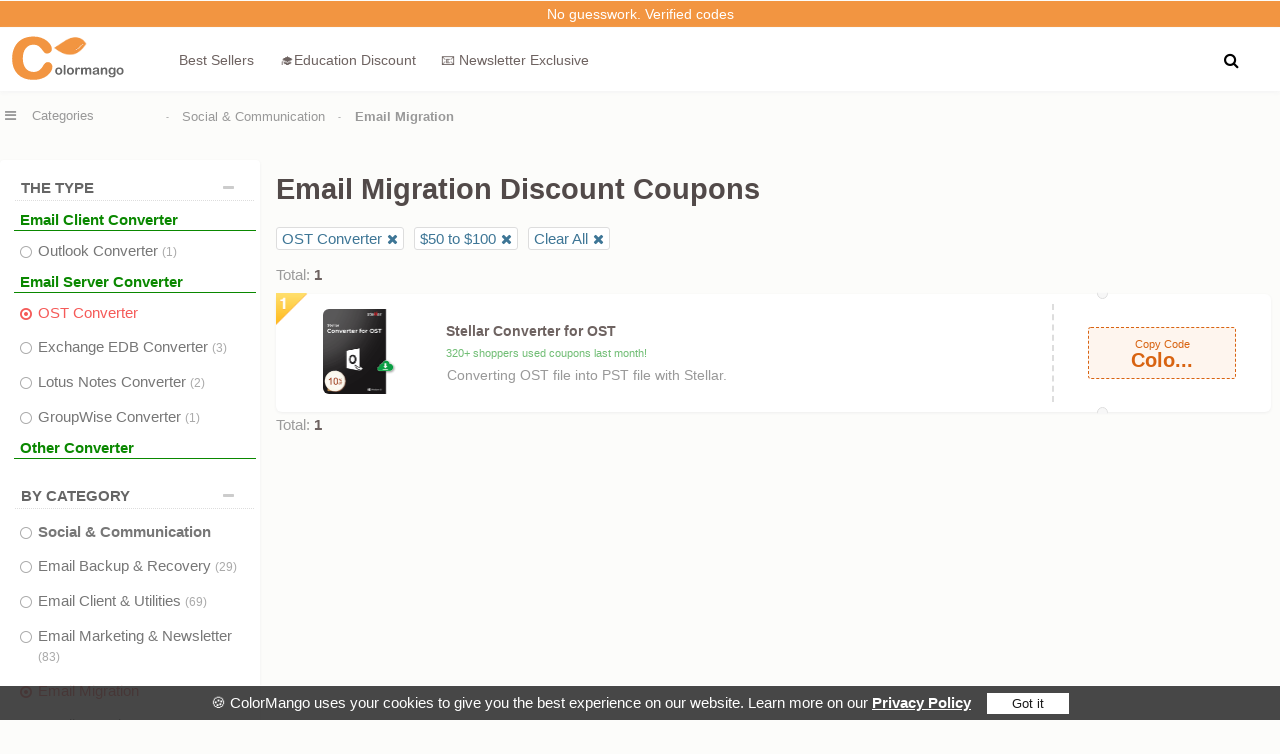

--- FILE ---
content_type: text/html; Charset=UTF-8
request_url: https://d3fqza4moyp3c4.cloudfront.net/social-communication/email-migration/index.html?filterprice=price3&filter1=ost-converter
body_size: 10701
content:
<!DOCTYPE html><html lang="en"><head><link rel="canonical" href="https://www.colormango.com/social-communication/email-migration/index.html?filter1=OST-Converter" /> <meta http-equiv="Content-Type" content="text/html; charset=utf-8" /><meta name="viewport" content="width=device-width, initial-scale=1" /><meta name="robots" content="max-image-preview:large" /><meta property="fb:app_id" content="916141898506247" /><link rel="alternate" type="application/rss+xml" title="RSS 2.0" href="https://www.colormango.com/rss/blog.xml" /><link rel="alternate" type="application/atom+xml" title="Atom 1.0" href="https://www.colormango.com/rss/blog.atom" /><meta property="og:site_name" content="ColorMango" /><meta property="og:title" content="OST Converter, $50 to $100 Discount Coupons" /><meta property="og:type" content="product" /><meta property="og:url" content="https://www.colormango.com/social-communication/email-migration/index.html?filter1=OST-Converter" /><meta property="og:description" content="Buy OST Converter Apps, $50 to $100" /><meta name="twitter:site" content="@colormangonow"><title>OST Converter, $50 to $100 Discount Coupons</title><!--<link rel="preconnect" href="https://fonts.gstatic.com">--><link rel="preload" as="style" href="https://www.colormango.com/skin/czmbmin-new.css" /><link rel="preload" as="font" href="/skin/fonts/fontawesome-webfont.woff2" type="font/woff2" crossorigin /><link rel="preload" as="image" href="https://www.colormango.com/skin/colormango.svg" media="screen and (min-width: 979px)" /><style>.month_rank{float: left;width: 100%;margin:5px 0;font-size: 11px;line-height: 12px;color:#2a9d2fab}.cata-top{position: absolute;top: -1px;left: 0;width: 32px;height: 32px;z-index:1}.list_bottom_used {position: absolute;left: 62%;top: 24px}.article-row{border: 1px solid #ddd;box-shadow: 0 1px 2px rgb(46 61 73 / 8%);margin: 0 0 15px;width:calc(100% - 2px);float: left;background:#fff}.article-title a{float: left;margin: 20px 0 0 10px;font-size: 18px;color:#222}.article-title a:hover{color: #f55a58}.catalog-article{float: left;margin: 10px 0 0 0;width:100%}.article-img{float: left;width: 180px}.article-title{float: left;width: calc(100% - 185px)}.article-img img{max-width:180px;}.viewmore.arrowup::after{content: "\f0d8";}.viewmore::after{font: normal normal normal 14px/1 FontAwesome;margin: 0px 0 0 5px;content: "\f0d7"}.viewmore {float: left;font-size: 13px;font-weight: 600;color: #666;padding: 5px 0;cursor: pointer;position: relative;margin: -6px 0 20px 0;background: #f7f7f7;width: 99%;text-align: center;box-shadow: 1px 1px 1px 0px #eee;}.hr_percent{background:url('/images/hr_percent.png') repeat-x;margin: 7px 5px 7px 1px;height: 8px;padding: 0;float:left}.hr_percent.the1{background-position:0 -13px;width:15px}.hr_percent_main label{float: left;font-size:11px}.hr_percent_main{float:left;width:90%;margin:0 0 5px 0}.prevnext{width:980px;float:left;margin:10px 0;padding:10px}.columns{width:47%;float:left}.columns a{color:#505050}.columns a:hover{color:#f55a58}.columns.text-right{float:right;text-align:right}.catalognav_a{float:left;margin-top:-10px}.catalogpolls span{margin:0;font-size:12px;float:none}.catalogpolls{margin:0 auto;max-width:820px}.tipstable1 td{padding:10px 5px;border-bottom:1px solid #eee;border-left:1px solid #eee}.tipstable1{border-collapse: collapse}.tipstable1 td:first-child{border-left:none}.free1{opacity:1;padding: 3px 7px;border: 1px solid #ccc;color: #333;background: linear-gradient(to bottom,#fff 0,#fafafa 100%);border-radius:3px;font-size:0.9rem}.free1.the1{color:#ccc}.free1.the1:hover{background: linear-gradient(to bottom,#fff 0,#fafafa 100%);border: 1px solid #ccc;color:#ccc;cursor:text}.free1:hover{background:#fff;color:#333;border:1px solid #eee;font-weight:400}.pros{color:#2a9d2f}.cons{color:#f55a58}.catalog_root_left{float:right;width:287px;padding:10px;border-top: 1px dashed #ccc}.catalog_root_main{float:left;margin:2px 0 2px 0;width:98%;}.cataloglistip{color:#505050;float: left;padding:5px 0 5px 5px;margin: 0;width:99%;font-size:13px;margin-bottom: 10px;background: #fff;box-shadow: 0 1px 3px #eee}.tipsimg{max-width:245px;border: 1px solid #ccc;padding:5px;background:#eee;margin: 5px 5px 2px 5px;float:right}.cataloglistip ul{float:left}.cataloglistip ul li{list-style-image: url('/images/li_green.png');margin-left:10px}.cataloglistip ul.decimal li{list-style-image: none;list-style-type: decimal}.cataloglistip label{float:left;margin: 0 0 10px 3px;min-width: 93%}.cataloglistip span{float:left;line-height: 35px;font-weight: 400;width:auto;font-size: 18px;margin-top: -11px;color:#f96b05}.cataloglistip .list-step span{width:99%}.cataloglistip span img{float:left}.cataloglistip div.catalog{width:635px;margin:0 0 0 -15px;box-shadow:none}.cataloglistip div.childCatalog li.the2:hover{cursor: pointer}.cataloglistip div.childCatalog li.the2 {width:643px;font-size: 16px;color: #36b}.cataloglistip div.childCatalog li.the1 {width:632px;padding-bottom:10px;margin-left:7px}.cataloglistip div.childCatalog span{width:36px}.cataloglistip div.childCatalog li.the1 label{border:1px solid #ccc;background: linear-gradient(to bottom,#ffffff 0,#fafafa 100%);min-width: 191px;margin:20px 6px 0 0;border-radius:3px;font-size: 14px}.cataloglistip div.childCatalog li.the1 label a{color:#666;float: left;line-height: 33px;padding: 5px 10px;width: calc(100% - 20px)}.cataloglistip div.childCatalog li.the1 label a:hover{background: #e9e9e9;}.cataloglistip div.childCatalog li.the1 label img{float:left}.cataloglistip ul.extereference li{list-style-image:none;line-height:32px;font-size:16px;background:url('/images/icon_out.png') no-repeat;padding-left:32px}.list-step div.rootCatalog{margin-bottom:0}.list-step div.childCatalog{padding-top:0}.list-step{border-left: 1px dashed #e4e4e4;float:left;position: relative;padding: 0 0 20px 15px;margin: 0 0 0 10px}.list-step.the1{margin-right:0;padding: 0 0 0 15px;width:100%}#fancybox-left-ico{left:20px;}#fancybox-right-ico{left:10px;}#fancybox-right:hover,#fancybox-left:hover{opacity: 1;}#fancybox-right {right: -60px;width:60px;opacity: 0.5;}#fancybox-left {left: -60px;width:60px;opacity: 0.5;} @font-face{font-family:'FontAwesome';font-display: swap; src:url('/skin/fonts/fontawesome-webfont.woff2') format('woff2');font-weight:normal;font-style:normal;}.fa{	display:inline-block;font:normal normal normal 14px/1 FontAwesome;    font-size:inherit;    text-rendering:auto;    -webkit-font-smoothing:antialiased;    -moz-osx-font-smoothing:grayscale}.fa-lg{	font-size:1.33333333em;    line-height:.75em;vertical-align:-15%}.fa-2x{font-size:2em}.fancybox-slide--iframe .fancybox-content{max-width  : 80%;max-height : 80%; margin: 0}.fa-3x{font-size:3em}.fa-4x{font-size:4em}.fa-5x{font-size:5em}.fa-fw{width:1.28571429em;text-align:center}.fa-ul{padding-left:0;margin-left:2.14285714em;list-style-type:none}.fa-ul>li{position:relative}.fa-li{position:absolute;left:-2.14285714em;width:2.14285714em;top:.14285714em;text-align:center}.fa-li.fa-lg{left:-1.85714286em}.fa-border{padding:.2em .25em .15em;border:solid .08em #eee;border-radius:.1em}.fa-pull-left{float:left}.fa-pull-right{float:right}.fa.fa-pull-left{margin-right:.3em}.fa.fa-pull-right{margin-left:.3em}.pull-right{float:right}.pull-left{float:left}.fa.pull-left{margin-right:.3em}.fa.pull-right{margin-left:.3em}.fa-spin{-webkit-animation:fa-spin 2s infinite linear;animation:fa-spin 2s infinite linear}.fa-pulse{-webkit-animation:fa-spin 1s infinite steps(8);animation:fa-spin 1s infinite steps(8)}@-webkit-keyframes fa-spin{0%{-webkit-transform:rotate(0deg);transform:rotate(0deg)}100%{-webkit-transform:rotate(359deg);transform:rotate(359deg)}}@keyframes fa-spin{0%{-webkit-transform:rotate(0deg);transform:rotate(0deg)}100%{-webkit-transform:rotate(359deg);transform:rotate(359deg)}}.fa-rotate-90{-ms-filter:"progid:DXImageTransform.Microsoft.BasicImage(rotation=1)";-webkit-transform:rotate(90deg);-ms-transform:rotate(90deg);transform:rotate(90deg)}.fa-rotate-180{-ms-filter:"progid:DXImageTransform.Microsoft.BasicImage(rotation=2)";-webkit-transform:rotate(180deg);-ms-transform:rotate(180deg);transform:rotate(180deg)}.fa-rotate-270{-ms-filter:"progid:DXImageTransform.Microsoft.BasicImage(rotation=3)";-webkit-transform:rotate(270deg);-ms-transform:rotate(270deg);transform:rotate(270deg)}.fa-flip-horizontal{-ms-filter:"progid:DXImageTransform.Microsoft.BasicImage(rotation=0, mirror=1)";-webkit-transform:scale(-1, 1);-ms-transform:scale(-1, 1);transform:scale(-1, 1)}.fa-flip-vertical{-ms-filter:"progid:DXImageTransform.Microsoft.BasicImage(rotation=2, mirror=1)";-webkit-transform:scale(1, -1);-ms-transform:scale(1, -1);transform:scale(1, -1)}:root .fa-rotate-90,:root .fa-rotate-180,:root .fa-rotate-270,:root .fa-flip-horizontal,:root .fa-flip-vertical{filter:none}.fa-stack{position:relative;display:inline-block;width:2em;height:2em;line-height:2em;vertical-align:middle}.fa-stack-1x,.fa-stack-2x{position:absolute;left:0;width:100%;text-align:center}.fa-stack-1x{line-height:inherit}.fa-stack-2x{font-size:2em}.fa-inverse{color:#fff}.fa-popular:before{content:"\e900"}.fa-search:before{content:"\f002"}.fa-envelope-o:before{content:"\f003"}.fa-star:before{content:"\f005"}.fa-bug:before{content: "\f188"}.fa-star-o:before{content:"\f006"}.fa-user:before{content:"\f007"}.fa-th-large:before{content:"\f009"}.fa-th:before{content:"\f00a"}.fa-th-list:before{content:"\f00b"}.fa-check:before{content:"\f00c"}.fa-remove:before,.fa-close:before,.fa-times:before{content:"\f00d"}.fa-power-off:before{content:"\f011"}.fa-gear:before,.fa-cog:before{content:"\f013"}.fa-home:before{content:"\f015"}.fa-file-o:before{content:"\f016"}.fa-clock-o:before{content:"\f017"}.fa-download:before{content:"\f019"}.fa-arrow-circle-o-down:before{content:"\f01a"}.fa-arrow-circle-o-up:before{content:"\f01b"}.fa-play-circle-o:before{content:"\f01d"}.fa-lock:before{content:"\f023"}.fa-tag:before{content:"\f02b"}.fa-tags:before{content:"\f02c"}.fa-bookmark:before{content:"\f02e"}.fa-align-justify:before{content:"\f039"}.fa-list:before{content:"\f03a"}.fa-video-camera:before{content:"\f03d"}.fa-photo:before,.fa-image:before,.fa-picture-o:before{content:"\f03e"}.fa-pencil:before{content:"\f040"}.fa-map-marker:before{content:"\f041"}.fa-share-square-o:before{content:"\f045"}.fa-check-square-o:before{content:"\f046"}.fa-play:before{content:"\f04b"}.fa-pause:before{content:"\f04c"}.fa-stop:before{content:"\f04d"}.fa-chevron-left:before{content:"\f053"}.fa-chevron-right:before{content:"\f054"}.fa-plus-circle:before{content:"\f055"}.fa-minus-circle:before{content:"\f056"}.fa-times-circle:before{content:"\f057"}.fa-check-circle:before{content:"\f058"}.fa-question-circle:before{content:"\f059"}.fa-info-circle:before{content:"\f05a"}.fa-times-circle-o:before{content:"\f05c"}.fa-check-circle-o:before{content:"\f05d"}.fa-arrow-left:before{content:"\f060"}.fa-arrow-right:before{content:"\f061"}.fa-arrow-up:before{content:"\f062"}.fa-arrow-down:before{content:"\f063"}.fa-mail-forward:before{content:"\f064"}.fa-share:before{content: "\f1e0"}.fa-plus:before{content:"\f067"}.fa-minus:before{content:"\f068"}.fa-exclamation-circle:before{content:"\f06a"}.fa-gift:before{content:"\f06b"}.fa-fire:before{content:"\f06d"}.fa-qa:before{content:"\f1a7"}.fa-eye:before{content:"\f06e"}.fa-warning:before,.fa-exclamation-triangle:before{content:"\f071"}.fa-calendar:before{content:"\f073"}.fa-comment:before{content:"\f075"}.fa-chevron-up:before{content:"\f077"}.fa-chevron-down:before{content:"\f078"}.fa-shopping-cart:before{content:"\f07a"}.fa-folder:before{content:"\f07b"}.fa-folder-open:before{content:"\f07c"}.fa-bar-chart:before{content:"\f080"}.fa-twitter-square:before{content:"\f081"}.fa-facebook-square:before{content:"\f082"}.fa-comments:before{content:"\f086"}.fa-thumbs-o-up:before{content:"\f087"}.fa-thumbs-o-down:before{content:"\f088"}.fa-star-half:before{content:"\f089"}.fa-heart-o:before{content:"\f08a"}.fa-sign-out:before{content:"\f08b"}.fa-linkedin-square:before{content:"\f08c"}.fa-thumb-tack:before{content:"\f08d"}.fa-external-link:before{content:"\f08e"}.fa-sign-in:before{content:"\f090"}.fa-trophy:before{content:"\f091"}.fa-upload:before{content:"\f093"}.fa-lemon-o:before{content:"\f094"}.fa-phone:before{content:"\f095"}.fa-square-o:before{content:"\f096"}.fa-bookmark-o:before{content:"\f097"}.fa-phone-square:before{content:"\f098"}.fa-twitter:before{content:"\f099"}.fa-facebook-f:before,.fa-facebook:before{content:"\f09a"}.fa-unlock:before{content:"\f09c"}.fa-credit-card:before{content:"\f09d"}.fa-feed:before,.fa-rss:before{content:"\f09e"}.fa-bell:before{content:"\f0f3"}.fa-certificate:before{content:"\f0a3"}.fa-arrow-circle-left:before{content:"\f0a8"}.fa-arrow-circle-right:before{content:"\f0a9"}.fa-arrow-circle-up:before{content:"\f0aa"}.fa-arrow-circle-down:before{content:"\f0ab"}.fa-globe:before{content:"\f0ac"}.fa-filter:before{content:"\f0b0"}.fa-group:before,.fa-users:before{content:"\f0c0"}.fa-cloud:before{content:"\f0c2"}.fa-stopno:before{content:"\f2c4"}.fa-cut:before,.fa-scissors:before{content:"\f0c4"}.fa-copy:before,.fa-files-o:before{content:"\f0c5"}.fa-square:before{content:"\f0c8"}.fa-navicon:before,.fa-reorder:before,.fa-bars:before{content:"\f0c9"}.fa-list-ul:before{content:"\f0ca"}.fa-magic:before{content:"\f0d0"}.fa-pinterest:before{content:"\f0d2"}.fa-pinterest-square:before{content:"\f0d3"}.fa-money:before{content:"\f0d6"}.fa-caret-down:before{content:"\f0d7"}.fa-caret-up:before{content:"\f0d8"}.fa-caret-left:before{content:"\f0d9"}.fa-caret-right:before{content:"\f0da"}.fa-unsorted:before,.fa-sort:before{content:"\f0dc"}.fa-sort-down:before,.fa-sort-desc:before{content:"\f0dd"}.fa-sort-up:before,.fa-sort-asc:before{content:"\f0de"}.fa-envelope:before{content:"\f0e0"}.fa-linkedin:before{content:"\f0e1"}.fa-comment-o:before{content:"\f0e5"}.fa-comments-o:before{content:"\f0e6"}.fa-flash:before,.fa-bolt:before{content:"\f0e7"}.fa-umbrella:before{content:"\f0e9"}.fa-paste:before,.fa-clipboard:before{content:"\f0ea"}.fa-lightbulb-o:before{content:"\f0eb"}.fa-cloud-download:before{content:"\f0ed"}.fa-cloud-upload:before{content:"\f0ee"}.fa-bell-o:before{content:"\f0a2"}.fa-coffee:before{content:"\f0f4"}.fa-file-text-o:before{content:"\f0f6"}.fa-plus-square:before{content:"\f0fe"}.fa-angle-double-left:before{content:"\f100"}.fa-angle-double-right:before{content:"\f101"}.fa-angle-double-up:before{content:"\f102"}.fa-angle-double-down:before{content:"\f103"}.fa-angle-left:before{content:"\f104"}.fa-angle-right:before{content:"\f105"}.fa-angle-up:before{content:"\f106"}.fa-angle-down:before{content:"\f107"}.fa-desktop:before{content:"\f108"}.fa-laptop:before{content:"\f109"}.fa-mobile-phone:before,.fa-mobile:before{content:"\f10b"}.fa-circle-o:before{content:"\f10c"}.fa-quote-left:before{content:"\f10d"}.fa-quote-right:before{content:"\f10e"}.fa-circle:before{content:"\f111"}.fa-mail-reply:before,.fa-reply:before{content:"\f112"}.fa-meh-o:before{content:"\f11a"}.fa-code:before{content:"\f121"}.fa-mail-reply-all:before,.fa-reply-all:before{content:"\f122"}.fa-star-half-empty:before,.fa-star-half-full:before,.fa-star-half-o:before{content:"\f123"}.fa-location-arrow:before{content:"\f124"}.fa-crop:before{content:"\f125"}.fa-question:before{content:"\f128"}.fa-info:before{content:"\f129"}.fa-exclamation:before{content:"\f12a"}.fa-shield:before{content:"\f132"}.fa-calendar-o:before{content:"\f133"}.fa-chevron-circle-left:before{content:"\f137"}.fa-chevron-circle-right:before{content:"\f138"}.fa-chevron-circle-up:before{content:"\f139"}.fa-chevron-circle-down:before{content:"\f13a"}.fa-unlock-alt:before{content:"\f13e"}.fa-ellipsis-h:before{content:"\f141"}.fa-ellipsis-v:before{content:"\f142"}.fa-rss-square:before{content:"\f143"}.fa-play-circle:before{content:"\f144"}.fa-ticket:before{content:"\f145"}.fa-minus-square:before{content:"\f146"}.fa-minus-square-o:before{content:"\f147"}.fa-check-square:before{content:"\f14a"}.fa-external-link-square:before{content:"\f14c"}.fa-share-square:before{content:"\f14d"}.fa-toggle-down:before,.fa-caret-square-o-down:before{content:"\f150"}.fa-toggle-up:before,.fa-caret-square-o-up:before{content:"\f151"}.fa-toggle-right:before,.fa-caret-square-o-right:before{content:"\f152"}.fa-euro:before,.fa-eur:before{content:"\f153"}.fa-gbp:before{content:"\f154"}.fa-dollar:before,.fa-usd:before{content:"\f155"}.fa-cny:before,.fa-rmb:before,.fa-yen:before,.fa-jpy:before{content:"\f157"}.fa-file:before{content:"\f15b"}.fa-file-text:before{content:"\f15c"}.fa-sort-alpha-asc:before{content:"\f15d"}.fa-sort-alpha-desc:before{content:"\f15e"}.fa-thumbs-up:before{content:"\f164"}.fa-thumbs-down:before{content:"\f165"}.fa-youtube-square:before{content:"\f166"}.fa-youtube:before{content:"\f167"}.fa-youtube-play:before{content:"\f16a"}.fa-instagram:before{content:"\f16d"}.fa-long-arrow-down:before{content:"\f175"}.fa-long-arrow-up:before{content:"\f176"}.fa-long-arrow-left:before{content:"\f177"}.fa-long-arrow-right:before{content:"\f178"}.fa-apple:before{content:"\f179"}.fa-windows:before{content:"\f17a"}.fa-android:before{content:"\f17b"}.fa-linux:before{content:"\f17c"}.fa-skype:before{content:"\f17e"}.fa-arrow-circle-o-right:before{content:"\f18e"}.fa-arrow-circle-o-left:before{content:"\f190"}.fa-toggle-left:before,.fa-caret-square-o-left:before{content:"\f191"}.fa-dot-circle-o:before{content:"\f192"}.fa-plus-square-o:before{content:"\f196"}.fa-envelope-square:before{content:"\f199"}.fa-wordpress:before{content:"\f19a"}.fa-google:before{content:"\f1a0"}.fa-reddit:before{content:"\f1a1"}.fa-reddit-square:before{content:"\f1a2"}.fa-x:before{content:"\f2c5"}.fa-language:before{content:"\f1ab"}.fa-steam:before{content:"\f1b6"}.fa-steam-square:before{content:"\f1b7"}.fa-file-pdf-o:before{content:"\f1c1"}.fa-circle-o-notch:before{content:"\f1ce"}.fa-circle-thin:before{content:"\f1db"}.fa-share-alt:before{content:"\f1e0"}.fa-share-alt-square:before{content:"\f1e1"}.fa-newspaper-o:before{content:"\f1ea"}.fa-paypal:before{content:"\f1ed"}.fa-cc-paypal:before{content:"\f1f4"}.fa-copyright:before{content:"\f1f9"}.fa-toggle-off:before{content:"\f204"}.fa-toggle-on:before{content:"\f205"}.fa-cc:before{content:"\f20a"}.fa-cart-plus:before{content:"\f217"}.fa-cart-arrow-down:before{content:"\f218"}.fa-diamond:before{content:"\f219"}.fa-user-secret:before{content:"\f21b"}.fa-street-view:before{content:"\f21d"}.fa-heartbeat:before{content:"\f21e"}.fa-genderless:before{content:"\f22d"}.fa-facebook-official:before{content:"\f230"}.fa-pinterest-p:before{content:"\f231"}.fa-whatsapp:before{content:"\f232"}.fa-server:before{content:"\f233"}.fa-user-plus:before{content:"\f234"}.fa-expeditedssl:before{content:"\f23e"}.fa-sticky-note:before{content:"\f249"}.fa-sticky-note-o:before{content:"\f24a"}.fa-clone:before{content:"\f24d"}.fa-registered:before{content:"\f25d"}.fa-safari:before{content:"\f267"}.fa-chrome:before{content:"\f268"}.fa-firefox:before{content:"\f269"}.fa-amazon:before{content:"\f270"}.fa-commenting:before{content:"\f27a"}.fa-commenting-o:before{content:"\f27b"}.fa-reddit-alien:before{content:"\f281"}.fa-credit-card-alt:before{content:"\f283"}.fa-pause-circle:before{content:"\f28b"}.fa-pause-circle-o:before{content:"\f28c"}.fa-shopping-bag:before{content:"\f290"}.fa-hashtag:before{content:"\f292"}.fa-percent:before{content:"\f295"}.fa-question-circle-o:before{content:"\f29c"}.fa-viadeo:before{content:"\f2a9"}.fa-viadeo-square:before{content:"\f2aa"}.fa-snapchat:before{content:"\f2ab"}.fa-snapchat-ghost:before{content:"\f2ac"}.fa-snapchat-square:before{content:"\f2ad"}.fa-first-order:before{content:"\f2b0"}.fa-yoast:before{content:"\f2b1"}.fa-envelope-open:before{content:"\f2b6"}.fa-envelope-open-o:before{content:"\f2b7"}.fa-user-circle:before{content:"\f2bd"}.fa-user-circle-o:before{content:"\f2be"}.fa-user-o:before{content:"\f2c0"}.fa-drivers-license-o:before,.fa-id-card-o:before{content:"\f2c3"}.fa-free-code-camp:before{content:"\f2c5"}.fa-hottest:before{content:"\e900"}.sr-only{position:absolute;width:1px;height:1px;padding:0;margin:-1px;overflow:hidden;clip:rect(0, 0, 0, 0);border:0}.sr-only-focusable:active,.sr-only-focusable:focus{position:static;width:auto;height:auto;margin:0;overflow:visible;clip:auto}</style><link rel="alternate" hreflang="x-default" href="https://www.colormango.com/social-communication/email-migration/index.html?filterprice=price3&filter1=ost-converter" /><link rel="alternate" hreflang="en" href="https://www.colormango.com/social-communication/email-migration/index.html?filterprice=price3&filter1=ost-converter" /><link rel="alternate" hreflang="ja" href="https://jp.colormango.com/social-communication/email-migration/index.html?filterprice=price3&filter1=ost-converter" /><link rel="alternate" hreflang="de" href="https://de.colormango.com/social-communication/email-migration/index.html?filterprice=price3&filter1=ost-converter" /><link rel="alternate" hreflang="fr" href="https://fr.colormango.com/social-communication/email-migration/index.html?filterprice=price3&filter1=ost-converter" /><link rel="stylesheet" type="text/css" href="https://www.colormango.com/skin/czmbmin-new.css" /><link rel="preload" as="style" href="https://www.colormango.com/skin/fancybox/fancybox.4.min.css"><link rel="stylesheet" href="https://www.colormango.com/skin/fancybox/fancybox.4.min.css"><link rel="shortcut icon" href="https://www.colormango.com/skin/ico.png" type="image/png" /><script defer src="https://www.colormango.com/skin/fancybox/fancybox.4.min.js"></script><!-- Google Tag Manager --><script>if (window.innerWidth > 979) {(function(w,d,s,l,i){w[l]=w[l]||[];w[l].push({'gtm.start':new Date().getTime(),event:'gtm.js'});var f=d.getElementsByTagName(s)[0],j=d.createElement(s),dl=l!='dataLayer'?'&l='+l:'';j.async=true;j.src='https://www.googletagmanager.com/gtm.js?id='+i+dl;f.parentNode.insertBefore(j,f);})(window,document,'script','dataLayer','GTM-PBWHB8');}</script><!-- End Google Tag Manager --><script defer>if (window.innerWidth < 979) {}else{var s4=document.createElement("script");s4.src="/js/jquery.min.js";document.head.appendChild(s4);}</script><noscript><iframe src="https://www.googletagmanager.com/ns.html?id=GTM-PBWHB8" height="0" width="0" style="display:none;visibility:hidden"></iframe></noscript><script type="text/javascript" src="/js/changeview.js"></script></head><body class="index_body"><div id="showprivacy" class="setprivacy">🍪 ColorMango uses your cookies to give you the best experience on our website. Learn more on our <a href="/info/privacy.asp">Privacy Policy</a> <button onclick="hidesetprivacy()">Got it</button></div><a id="pagetop"></a><div id="mess_bar"><a href="/info/payout.asp">No guesswork. Verified codes</a></div><div class="site-support for_desk"><a href="/info/shopper-helper.asp" title="Customer Support"><i class="fa fa-comments"></i></a></div><div id="short-nav" class="clear"><span><a href="https://www.colormango.com/" class="sitelogo" title="A special store provides best desktop software at discount prices">&nbsp;</a><a href="https://www.colormango.com/top/">Best Sellers</a><a href="https://www.colormango.com/education/">🎓Education Discount</a><a href="/holidays.html">📧 Newsletter Exclusive</a><div id="topads1"></div><button class="top-search" data-fancybox="dialog" data-src="#dld-ad1" title="Find Best Deals"><i class="fa fa-search"></i></button></span></div><div id="dld-ad1"><span class="for_mobile"><a href="https://www.colormango.com/" class="sitelogo" title="A special store provides best desktop software at discount prices">&nbsp;</a></span><div class="search_top"><form action="/search/index.asp" method="get" name="sForm"><input placeholder="Search Discount" class="inputsearch" name="keyword" type="text" value="" size="80" maxlength="100" /><button class="searchSubmitBtn_new" type="submit" title="Find Best Deals"><i class="fa fa-search"></i></button></form></div></div><!--Categories--><div class="main_nav_shell"><div id="main_nav"><ul class="new"  id="topbanner_js"></ul></div></div><!--download search--><div id="main"><div class="mobile-overlay" id="mobileOverlay"></div><div id="smoothmenu1" class="ddsmoothmenu the1"><ul><li><div title="Full Product Directory" class="shopallcate" id="categoriesBtn"><i class="fa fa-bars" style="margin-right: 16px;"></i><label class="desk_cate">Categories</label></div><ul id="c-toggle-menu"><li>  <li class="active" data-default-open="1"><a href="/ai-deals/" class="new_menu"><h3>AI Deals</h3><i class="fa fa-chevron-right"></i></a>  <ul class="menuitem">      <li><a href="/ai-deals/ai-agents-automation/">AI Agents & Automation</a></li>      <li><a href="/ai-deals/ai-analytics-bi/">AI Analytics & BI</a></li>      <li><a href="/ai-deals/ai-avatars-characters/">AI Avatars & Characters</a></li>      <li><a href="/ai-deals/ai-audio/">AI Audio</a></li>      <li><a href="/ai-deals/ai-chatbots-support/">AI Chatbots & Support</a></li>      <li><a href="/ai-deals/ai-cybersecurity/">AI Cybersecurity</a></li>      <li><a href="/ai-deals/ai-design-ui/">AI Design & UI</a></li>      <li><a href="/ai-deals/ai-image/">AI Image</a></li>      <li><a href="/ai-deals/ai-marketing/">AI Marketing</a></li>      <li><a href="/ai-deals/ai-office-productivity/">AI Office & Productivity</a></li>      <li><a href="/ai-deals/ai-programming-data/">AI Programming & Data</a></li>      <li><a href="/ai-deals/ai-seo/">AI SEO</a></li>      <li><a href="/ai-deals/ai-video/">AI Video</a></li>      <li><a href="/ai-deals/ai-voice/">AI Voice</a></li>      <li><a href="/ai-deals/ai-writing/">AI Writing</a></li>  </ul></li><li><h3 class="the1">Traditional Software Deals</h3></li><li><a href="/audio-video/" >Audio & Video<i class="fa fa-chevron-right"></i></a><ul class="menuitem the1"><li><a href="/audio-video/streaming-software/">Streaming Software</a></li><li><a href="/audio-video/media-players/">Media Players</a></li><li><a href="/audio-video/music-video-management/">Music & Video Management</a></li><li><a href="/audio-video/video-capture-software/">Video Capture Software</a></li><li><a href="/audio-video/video-editing/">Video Editing</a></li><li class="the1"><a href="/audio-video/video-converters/">Video Converters</a></li><hr class="hr_menu"><li><a href="/audio-video/audio-production/">Audio Production</a></li><li><a href="/audio-video/audio-recorders/">Audio Recorders</a></li><li><a href="/audio-video/audio-converters/">Audio Converters</a></li><li><a href="/audio-video/dj-audio-mixer/">DJ & Audio Mixer</a></li><li><a href="/audio-video/cd-dvd-blu-ray/">CD/DVD/Blu-ray</a></li></ul></li><li><a href="/security-software/" >Security Software<i class="fa fa-chevron-right"></i></a><ul class="menuitem the1"><li><a href="/security-software/antivirus/">Antivirus</a></li><li><a href="/security-software/business-security-software/">Business Security Software</a></li><li><a href="/security-software/encryption-tools/">Encryption Tools</a></li><li class="the1"><a href="/security-software/internet-security/">Internet Security</a></li><li class="the1"><a href="/security-software/monitoring-access-control/">Monitoring & Access Control</a></li><li><a href="/security-software/password-managers/">Password Managers</a></li><li><a href="/security-software/privacy-protection/">Privacy Protection</a></li></ul></li><li><a href="/utilities/" >Utilities<i class="fa fa-chevron-right"></i></a><ul class="menuitem the1"><li><a href="/utilities/automation-tools/">Automation Tools</a></li><li><a href="/utilities/compression-tools/">Compression Tools</a></li><li  class="the1"><a href="/utilities/data-backup/">Data Backup</a></li><li  class="the1"><a href="/utilities/data-recovery-file-repair/">Data Recovery & File Repair</a></li><li><a href="/utilities/desktop-utilities/">Desktop Utilities</a></li><li><a href="/utilities/driver-software-update/">Driver / Software Update</a></li><li><a href="/utilities/file-disk-management/">File & Disk Management</a></li><li  class="the1"><a href="/utilities/mobile-phone-tools/">Mobile Phone Tools</a></li><li><a href="/utilities/printer-software/">Printer Software</a></li><li class="the1"><a href="/utilities/system-optimizer-maintenance/">System Optimizer & Maintenance</a></li></ul></li><li><a href="/business/" >Business<i class="fa fa-chevron-right"></i></a><ul class="menuitem the1"><li><a href="/business/accounting-finance/">Accounting & Finance</a></li><li><a href="/business/business-application/">Business Application</a></li><li><a href="/business/forex-stock-software/">Forex / Stock Software</a></li><li><a href="/business/office-tools/">Office Tools</a></li><li class="the1"><a href="/business/pdf-tools/">PDF Tools</a></li><li><a href="/business/personal-info-managers/">Personal Info Managers</a></li><li><a href="/business/project-management/">Project Management</a></li><li><a href="/business/text-document-editors/">Text & Document Editors</a></li><li><a href="/business/vertical-markets/">Vertical Markets</a></li></ul></li><li><a class="end" href="/development/" >Development<i class="fa fa-chevron-right"></i></a> <ul class="menuitem the1">    <li><a href="/development/compilers-interpreters/">Compilers & Interpreters</a></li>  <li><a href="/development/component-library/">Component & Library</a></li>  <li><a href="/development/software-development/">Software Development</a></li>  <li><a href="/development/source-code-editor/">Source Code Editor</a></li>    <li><a href="/development/database/">Database</a></li>  <li><a href="/development/server/">Server / Hosting</a></li>    <li><a href="/development/web-development/">Web Development</a></li>  <li><a href="/development/website-promotion/">Website Promotion</a></li></dl>   </ul></li><li><a href="/photo-graphic-design/" >Photo & Graphic Design<i class="fa fa-chevron-right"></i></a><ul class="menuitem the1"><li><a href="/photo-graphic-design/3d-modeling/">3D Modeling</a></li><li><a href="/photo-graphic-design/animation-tools/">Animation Tools</a></li><li><a href="/photo-graphic-design/cad/">CAD</a></li><li class="the1"><a href="/photo-graphic-design/digital-photo-image/">Digital Photo/Image</a></li><li><a href="/photo-graphic-design/font-tools/">Font Tools</a></li><li><a href="/photo-graphic-design/graphic-design/">Graphic Design</a></li><li><a href="/photo-graphic-design/graphic-viewers/">Graphic Viewers</a></li><li><a href="/photo-graphic-design/screen-capture/">Screen Capture</a></li></ul></li><li><a href="/internet/" >Internet<i class="fa fa-chevron-right"></i></a><ul class="menuitem the1"><li><a href="/internet/download-managers/">Download Managers</a></li><li><a href="/internet/file-sharing/">File Sharing</a></li><li><a href="/internet/ftp-software/">FTP Software</a></li><li><a href="/internet/network-monitoring-management/">Network Monitoring & Management</a></li><li><a href="/internet/remote-control/">Remote Control</a></li><li><a href="/internet/vpn/">VPN</a></li></ul></li><li><a href="/social-communication/" >Social & Communication<i class="fa fa-chevron-right"></i></a><ul class="menuitem the1"><li><a href="/social-communication/instant-messaging/">Instant Messaging</a></li><li><a href="/social-communication/voip-web-conference/">VoIP & Web Conference</a></li><li><a href="/social-communication/webcam-software/">Webcam Software</a></li><li><a href="/social-communication/social-media-tools/">Social Media Tools</a></li><li><a href="/social-communication/email-backup-recovery/">Email Backup & Recovery</a></li><li><a href="/social-communication/email-client-utilities/">Email Client & Utilities</a></li><li><a href="/social-communication/email-marketing-newsletter/">Email Marketing & Newsletter</a></li><li><a href="/social-communication/email-migration/">Email Migration</a></li><li><a href="/social-communication/email-security/">Email Security</a></li></ul></li><li><a href="/home-hobby/" >Home & Hobby<i class="fa fa-chevron-right"></i></a><ul class="menuitem the1"><li><a href="/home-hobby/calendar-planner/">Calendar & Planner</a></li><li><a href="/home-hobby/dictionaries-translation/">Dictionaries & Translation</a></li><li><a href="/home-hobby/e-book-literature/">e-Book & Literature</a></li><li><a href="/home-hobby/health-nutrition/">Health & Nutrition</a></li><li><a href="/home-hobby/hobby/">Hobby</a></li><li><a href="/home-hobby/teaching-testing/">Teaching & Testing</a></li></ul></li><li><a href="/electronics-accessories/" >Electronics & Accessories<i class="fa fa-chevron-right"></i></a><ul class="menuitem the1"><li><a href="/electronics-accessories/av-equipment/">AV Equipment</a></li><li><a href="/electronics-accessories/arts-crafts/">Arts & Crafts</a></li><li><a href="/electronics-accessories/beauty-care/">Beauty Care</a></li><li><a href="/electronics-accessories/charging-accessories/">Charging Accessories</a></li><li><a href="/electronics-accessories/computers/">Computers</a></li><li><a href="/electronics-accessories/phone-accessories/">Phone & Accessories</a></li><li><a href="/electronics-accessories/wearable-devices/">Wearable Devices</a></li><li><a href="/electronics-accessories/smart-home/">Smart Home</a></li><li><a href="/electronics-accessories/smart-pet-device/">Smart Pet Device</a></li></ul></li><li class="for_mobile"><a href="#">Special Deals<i class="fa fa-chevron-right"></i></a><ul class="menuitem"><li><a href="/top/">Best Sellers</a></li><li ><a href="/education/">🎓Education Discount</a></li><li><a href="/holidays.html">📧 Newsletter Exclusive</a></li></ul></li></ul></li></ul></div><div id="searchbanner" class="for_desk"></div><!--Style_Down_List.htm--><div class="catetitle_shell"><div id="catetite"><ul><li class="nav_t">-</li><li><a href="/social-communication/">Social & Communication</a></li><li class="nav_t">-</li><li><a href="/social-communication/email-migration/"><strong>Email Migration</strong></a></li></div></div><!--body--><div class="newtoplist"></div><div class="left1 for_desk"><div class="category boxstyle"><div id="filter1title" class="title1" onclick="changetocategory('filter1')">THE TYPE<span id="filter1span" class="leftspan"></span></div><dl id="filter1"><dd class="sub_filter">Email Client Converter</dd><dd><a href="/social-communication/email-migration/index.html?filter1=Outlook-Converter">Outlook Converter <label>(1)</label></a></dd><dd class="sub_filter">Email Server Converter</dd><dd><a href="/social-communication/email-migration/index.html" class="href_del">OST Converter</a></dd><dd><a href="/social-communication/email-migration/index.html?filter1=Exchange-EDB-Converter">Exchange EDB Converter <label>(3)</label></a></dd><dd><a href="/social-communication/email-migration/index.html?filter1=Lotus-Notes-Converter">Lotus Notes Converter <label>(2)</label></a></dd><dd><a href="/social-communication/email-migration/index.html?filter1=GroupWise-Converter">GroupWise Converter <label>(1)</label></a></dd><dd class="sub_filter">Other Converter</dd></dl></div><div class="category boxstyle"><div id="catetitle" class="title1 the1"  onclick="changetocategory('cate')">BY CATEGORY<span id="catespan" class="leftspan"></span></div><dl id="cate"><dd><a href="/social-communication/"><strong>Social & Communication</strong></a></dd><dd><a href="/social-communication/email-backup-recovery/">Email Backup & Recovery <label>(29)</label></a></dd><dd><a href="/social-communication/email-client-utilities/">Email Client & Utilities <label>(69)</label></a></dd><dd><a href="/social-communication/email-marketing-newsletter/">Email Marketing & Newsletter <label>(83)</label></a></dd><dd><a href="/social-communication/" class="href_del">Email Migration</a></dd><dd><a href="/social-communication/email-security/">Email Security <label>(6)</label></a></dd><dd><a href="/social-communication/instant-messaging/">Instant Messaging <label>(49)</label></a></dd><dd><a href="/social-communication/social-media-tools/">Social Media Tools <label>(182)</label></a></dd><dd><a href="/social-communication/voip-web-conference/">VoIP & Web Conference <label>(9)</label></a></dd><dd><a href="/social-communication/webcam-software/">Webcam Software <label>(3)</label></a></dd></dl></div></div><div class="catelist"><div class="newtoplist"><div class="toplist_new"><h1>Email Migration Discount Coupons</h1></div><div class="toplist_new_button"><a href="/social-communication/email-migration/index.html?filterprice=price3">OST Converter</a><a href="/social-communication/email-migration/index.html?filter1=OST-Converter">$50 to $100</a><a href="/social-communication/email-migration/" class="for_desk">Clear All</a></div></div><div class="showpages for_desk"><span class="the1">Total: <b>1</b></span></div><div id="listmain" class="list_masonry"><!--start--><div class="listeach"><img src="/images/top1.png" class="cata-top"><div class="result7">  <dl>   <dt class="list_boxshot"><a href="/product/stellar-converter-for-ost_148946.html"><img loading="auto" class="quicktips" data-iframe="/quicktips/148946.html" src="https://www.colormango.com/social-communication/s_boxshot/stellar-converter-for-ost_148946.png" alt="Stellar Converter for OST Discount Coupon" /></a></dt>   <dd class="the1new">   <div class="list_softname the2"><a href="/product/stellar-converter-for-ost_148946.html">Stellar Converter for OST</a></div>   <div class="month_rank">320+ shoppers used coupons last month!</div>   <div class="list_middle">Converting OST file into PST file with Stellar.</div>       <!--<div class="list_bottom">   <div class="list_bottom_rate"><div class="rate_area"><span class="rate_star stars stars-5"></span><label class="rate_img">5.0<div class="info_ratingsum"><div class="arrow"><em></em><i></i></div><div class="outofpoints">5.0 out of 5 stars</div><dl><dd>5 <i class="fa fa-star"></i></dd><dt><div class="pgressbar"><span style="width:100%"></span></div> 100% (2)</dt></dl><dl><dd>4 <i class="fa fa-star"></i></dd><dt><div class="pgressbar"><span style="width:0%"></span></div> 0% (0)</dt></dl><dl><dd>3 <i class="fa fa-star"></i></dd><dt><div class="pgressbar"><span style="width:0%"></span></div> 0% (0)</dt></dl><dl><dd>2 <i class="fa fa-star"></i></dd><dt><div class="pgressbar"><span style="width:0%"></span></div> 0% (0)</dt></dl><dl><dd>1 <i class="fa fa-star"></i></dd><dt><div class="pgressbar"><span style="width:0%"></span></div> 0% (0)</dt></dl></div></label></div><span><a href="/product/stellar-converter-for-ost_148946.html#q_comment" class="quicktips1 comment_count" data-iframe="/quickreviews/148946.html">2</a></span></div><div class="list_bottom_used"><span class="salestotal">190+ bought</span></div>    </div>-->   </dd>  </dl></div>   <div class="result9 the1"><div class="list-discount"><div class="list-discount-1">10%</div><div class="list-discount-2">OFF</div></div></div>   <div class="result11"><div class="tableshow_buynow"><a class="info_buynow activecode " href="/product/stellar-converter-for-ost_148946.html"><div class="tableshow_buynow_copycode">Copy Code</div><div class="tableshow_buynow_code">Colo...</div></a></div></div></div><!--end --><div class="showpages"><span class="the1">Total: <b>1</b></span></div></div></div><!--downd end--><div class="newtoplist"></div></div><div class="mobile_bottom"><a href="/info/shopper-helper.asp">Contact Us / Order Support</a><br><div class="foot_social"><a href="https://www.facebook.com/colormangocom/" target="_blank" rel="nofollow" title="Facebook"><i class="fa fa-facebook"></i></a><a href="https://x.com/colormangonow"  target="_blank" rel="nofollow" title="X"><i class="fa fa-x"></i></a><a href="https://www.colormango.com/rss/blog.atom"  target="_blank" rel="nofollow" title="RSS Feed"><i class="fa fa-rss"></i></a></div><ul class="bottom_info"><li><a href="/info/aboutus.asp">About Us</a></li><li><a href="/info/privacy.asp">Privacy Policy</a></li><li><a href="/info/shopper-helper.asp">Promo Issues</a></li></ul><br />Score the best price from anywhere - since 2006<br />© 2006-2026 ColorMango.com, Inc.<br /> All Rights Reserved.<br /></div><div id="bottom-text1"><div class="bottom-area"><ul class="bottom-newstller"><li class="the1">Newsletter</li><li><div class="ml-embedded" data-form="uMRc3n"></div></li></ul><ul><li class="the1">Company</li><li><a href="/info/aboutus.asp">About Us</a></li><li><a href="/info/terms.asp">Terms of Use</a></li><li><a href="/info/privacy.asp">Privacy Policy</a></li><li><a href="/submit.asp">Submit Coupons</a></li></ul><ul><li class="the1">Let Us Help You</li><li><a href="/info/promo-codes-not-work-reasons.asp">Promo Issues</a></li><li><a href="/info/coupon-using-guide.asp">Coupon Using Guide</a></li><li><a href="/info/shopper-helper.asp">Contact Us / Order Support</a></li><li><a href="/info/payout.asp"><a href="/info/payout.asp">$10 Reward for Any Invalid Offer</a></a></li></ul><ul><li class="the1">Resources</li><li><div id="smoothmenu3" class="smoothmenu_language"><ul><li><a href="#"><i class="fa fa-globe" aria-hidden="true"></i> English - EN</a>
<ul>
<li><a href="https://de.colormango.com/social-communication/email-migration/index.html?filterprice=price3&filter1=ost-converter">Deutsch - DE</a></li>
<li><a href="https://fr.colormango.com/social-communication/email-migration/index.html?filterprice=price3&filter1=ost-converter">Français - FR</a></li>
<li><a href="https://jp.colormango.com/social-communication/email-migration/index.html?filterprice=price3&filter1=ost-converter">日本語 - JP</a></li>
</ul>
</li>
</ul>
</div></li><li><a href="/topbrand.html">Top Brands Deals</a></li><li><a href="/catalog.html">All Category</a></li></ul></div><div class="bottom-area1"><div class="foot_social"><a href="https://www.facebook.com/colormangocom/" target="_blank" rel="nofollow" title="Facebook"><i class="fa fa-facebook"></i></a><a href="https://twitter.com/colormangonow"  target="_blank" rel="nofollow" title="Twitter"><i class="fa fa-x"></i></a><a href="https://www.colormango.com/rss/blog.atom"  target="_blank" rel="nofollow" title="RSS Feed"><i class="fa fa-rss"></i></a></div><div class="copyright">© 2006-2026 ColorMango.com, Inc. All Rights Reserved.<br /><a href="https://www.dmca.com/Protection/Status.aspx?ID=a046aafe-d682-4124-91ae-1c9669a68cf3" target="_blank" rel="nofollow" title="DMCA.com Protection Status" class="dmca-badge"> <img src ="/skin/dmca/dmca-badge-w150-5x1-10.webp?ID=a046aafe-d682-4124-91ae-1c9669a68cf3"  alt="DMCA.com Protection Status" /></a><br /></div></div></div><script defer>if (window.innerWidth > 979) {
        (function(w, d, e, u, f, l, n) {
            w[f] = w[f] || function() {
                (w[f].q = w[f].q || []).push(arguments);
            };
            l = d.createElement(e);
            l.async = 1;
            l.src = u;
            n = d.getElementsByTagName(e)[0];
            n.parentNode.insertBefore(l, n);
        })(window, document, 'script', 'https://assets.mailerlite.com/js/universal.js', 'ml');

        ml('account', '1453780');}</script><script defer src="/js/js_all.js"></script><script defer src="https://www.colormango.com/js/copycoupon_new2.js"></script></body></html>

--- FILE ---
content_type: image/svg+xml
request_url: https://www.colormango.com/skin/colormango.svg
body_size: 7452
content:
<svg version="1.2" baseProfile="tiny" xmlns="http://www.w3.org/2000/svg" xmlns:xlink="http://www.w3.org/1999/xlink" width="240" height="120" viewBox="0 0 240 120"><path fill="#F29541" d="M88.852 77.498c0 2.656-.794 5.496-2.383 8.516-1.589 3.021-4.011 5.898-7.266 8.633-3.255 2.734-7.357 4.936-12.305 6.602-4.949 1.666-10.521 2.5-16.719 2.5-13.177 0-23.464-3.84-30.859-11.523-7.396-7.682-11.094-17.98-11.094-30.898 0-8.75 1.692-16.484 5.078-23.203 3.385-6.719 8.281-11.914 14.688-15.586s14.063-5.508 22.969-5.508c5.52 0 10.586.808 15.195 2.422 4.609 1.615 8.516 3.699 11.719 6.25 3.203 2.552 5.651 5.273 7.344 8.164 1.692 2.891 2.539 5.586 2.539 8.086 0 2.552-.951 4.714-2.852 6.484-1.902 1.771-4.207 2.656-6.914 2.656-1.771 0-3.242-.456-4.414-1.367-1.172-.911-2.488-2.383-3.945-4.414-2.605-3.958-5.326-6.926-8.164-8.906-2.839-1.979-6.445-2.969-10.82-2.969-6.302 0-11.38 2.461-15.234 7.383-3.855 4.922-5.781 11.654-5.781 20.195 0 4.012.495 7.695 1.484 11.055.989 3.359 2.422 6.225 4.297 8.594 1.875 2.371 4.141 4.168 6.797 5.391 2.656 1.225 5.573 1.836 8.75 1.836 4.27 0 7.93-.988 10.977-2.969 3.047-1.979 5.742-5 8.086-9.063 1.301-2.395 2.708-4.27 4.219-5.625 1.51-1.354 3.359-2.031 5.547-2.031 2.604 0 4.766.99 6.484 2.969 1.717 1.978 2.577 4.088 2.577 6.326z"/><g fill="#666"><path d="M108.573 86.26c0 1.059-.165 2.035-.495 2.93a6.478 6.478 0 0 1-1.432 2.305 6.317 6.317 0 0 1-2.24 1.477c-.868.344-1.845.516-2.93.516-1.077 0-2.044-.174-2.904-.521s-1.604-.844-2.233-1.49a6.443 6.443 0 0 1-1.432-2.293c-.326-.881-.488-1.855-.488-2.922 0-1.077.165-2.063.495-2.957a6.438 6.438 0 0 1 1.419-2.291 6.255 6.255 0 0 1 2.239-1.465c.877-.343 1.845-.514 2.904-.514 1.076 0 2.053.173 2.93.52a6.405 6.405 0 0 1 2.252 1.484 6.406 6.406 0 0 1 1.426 2.293c.326.883.489 1.859.489 2.928zm-3.568 0c0-1.45-.319-2.578-.957-3.387-.638-.807-1.496-1.211-2.572-1.211-.694 0-1.307.181-1.836.541-.53.36-.938.893-1.224 1.596-.286.703-.43 1.523-.43 2.461 0 .928.141 1.74.423 2.434.282.695.686 1.227 1.211 1.596s1.144.553 1.855.553c1.076 0 1.934-.405 2.572-1.217.639-.813.958-1.935.958-3.366zM111.373 91.324V75.908c0-.713.158-1.25.475-1.615s.745-.547 1.283-.547.972.18 1.302.541c.33.359.495.9.495 1.621v15.416c0 .721-.167 1.261-.501 1.621-.334.36-.766.541-1.295.541-.521 0-.944-.188-1.27-.561s-.489-.906-.489-1.601zM131.906 86.26c0 1.059-.165 2.035-.494 2.93a6.48 6.48 0 0 1-1.433 2.305 6.322 6.322 0 0 1-2.239 1.477c-.869.344-1.846.516-2.93.516-1.077 0-2.045-.174-2.904-.521s-1.604-.844-2.233-1.49a6.443 6.443 0 0 1-1.432-2.293c-.326-.881-.488-1.855-.488-2.922 0-1.077.165-2.063.495-2.957a6.438 6.438 0 0 1 1.419-2.291c.616-.634 1.362-1.122 2.239-1.465s1.845-.514 2.904-.514c1.076 0 2.053.173 2.93.52a6.405 6.405 0 0 1 2.252 1.484 6.406 6.406 0 0 1 1.426 2.293c.326.883.488 1.859.488 2.928zm-3.567 0c0-1.45-.319-2.578-.957-3.387-.638-.807-1.495-1.211-2.571-1.211-.695 0-1.307.181-1.836.541-.53.36-.938.893-1.225 1.596-.286.703-.43 1.523-.43 2.461 0 .928.141 1.74.424 2.434.281.695.686 1.227 1.211 1.596.524.369 1.143.553 1.855.553 1.076 0 1.934-.405 2.571-1.217s.958-1.935.958-3.366zM138.234 88.355v2.969c0 .721-.17 1.261-.508 1.621-.339.36-.769.541-1.289.541-.512 0-.934-.184-1.264-.547-.33-.365-.494-.903-.494-1.615v-9.896c0-1.597.577-2.395 1.731-2.395.591 0 1.016.186 1.276.559.26.374.403.926.43 1.654.426-.729.861-1.28 1.309-1.654.447-.373 1.043-.559 1.79-.559s1.472.186 2.175.559c.703.374 1.055.869 1.055 1.484 0 .435-.15.793-.449 1.074-.3.283-.623.424-.971.424-.13 0-.444-.08-.943-.24-.5-.161-.939-.242-1.322-.242-.521 0-.945.137-1.275.41s-.586.68-.769 1.219c-.183.537-.308 1.178-.378 1.92a30.342 30.342 0 0 0-.104 2.714zM158.208 86.52v4.727c0 .746-.169 1.307-.508 1.68s-.786.561-1.341.561c-.539 0-.975-.188-1.309-.561s-.502-.934-.502-1.68v-5.664c0-.895-.029-1.588-.091-2.084-.061-.494-.226-.9-.495-1.217-.269-.316-.693-.475-1.275-.475-1.164 0-1.93.398-2.299 1.197s-.553 1.944-.553 3.438v4.805c0 .738-.168 1.295-.502 1.674-.334.377-.774.566-1.321.566-.538 0-.979-.189-1.321-.566-.344-.379-.515-.936-.515-1.674v-10.17c0-.668.154-1.176.462-1.523.309-.347.715-.52 1.218-.52.486 0 .892.162 1.218.488.325.324.488.773.488 1.348v.338c.616-.738 1.275-1.28 1.979-1.627.703-.348 1.484-.521 2.344-.521.895 0 1.662.178 2.305.533.643.356 1.172.895 1.589 1.615.599-.729 1.241-1.27 1.927-1.621s1.445-.527 2.279-.527c.973 0 1.81.191 2.513.572.703.383 1.229.93 1.575 1.641.305.643.456 1.654.456 3.035v6.939c0 .746-.169 1.307-.508 1.68s-.786.561-1.341.561c-.539 0-.979-.189-1.322-.566-.342-.379-.514-.936-.514-1.674V85.27c0-.764-.033-1.376-.098-1.836a2.104 2.104 0 0 0-.527-1.158c-.287-.313-.721-.469-1.303-.469-.469 0-.913.139-1.334.416a2.81 2.81 0 0 0-.983 1.119c-.261.599-.391 1.658-.391 3.178zM178.963 91.48c-.859.668-1.689 1.17-2.493 1.504-.803.334-1.704.502-2.702.502-.911 0-1.712-.181-2.402-.541-.689-.36-1.221-.849-1.595-1.465a3.804 3.804 0 0 1-.56-2.006c0-.972.309-1.801.924-2.486.617-.686 1.463-1.146 2.539-1.381.227-.051.786-.168 1.68-.352.895-.182 1.66-.349 2.299-.5.638-.152 1.33-.337 2.076-.555-.043-.938-.232-1.625-.566-2.063-.334-.439-1.025-.658-2.076-.658-.902 0-1.582.126-2.038.377-.456.252-.847.63-1.172 1.133-.325.504-.556.836-.69.996-.135.161-.423.242-.865.242-.399 0-.744-.129-1.035-.385s-.437-.584-.437-.982c0-.625.222-1.233.664-1.824.442-.59 1.133-1.076 2.07-1.457.938-.383 2.104-.574 3.503-.574 1.563 0 2.791.186 3.685.555.894.368 1.526.952 1.895 1.75.369.799.554 1.858.554 3.178a255.621 255.621 0 0 1-.027 4.062c0 .668.11 1.365.332 2.09s.332 1.191.332 1.4c0 .363-.171.695-.515.996-.342.299-.73.449-1.165.449-.364 0-.725-.172-1.081-.516-.357-.34-.734-.838-1.134-1.489zm-.234-5.142c-.521.19-1.277.393-2.271.605a51.93 51.93 0 0 0-2.064.469c-.381.1-.746.295-1.094.586-.347.29-.521.695-.521 1.217 0 .538.204.996.612 1.373.408.379.941.566 1.602.566.703 0 1.352-.153 1.946-.461.595-.309 1.03-.706 1.309-1.191.321-.539.481-1.424.481-2.656v-.508zM189.055 80.998v.43c.625-.824 1.309-1.43 2.051-1.816.742-.386 1.596-.578 2.559-.578.938 0 1.775.203 2.514.611a3.886 3.886 0 0 1 1.653 1.732c.234.434.386.902.456 1.406.068.503.104 1.145.104 1.926v6.615c0 .712-.162 1.25-.488 1.615-.325.363-.748.547-1.27.547-.529 0-.959-.188-1.289-.561s-.494-.907-.494-1.602V85.4c0-1.172-.163-2.068-.488-2.689-.326-.621-.975-.932-1.947-.932-.634 0-1.211.189-1.731.566-.521.379-.903.896-1.146 1.557-.174.529-.261 1.52-.261 2.969v4.453c0 .721-.167 1.261-.501 1.621-.335.36-.767.541-1.296.541a1.61 1.61 0 0 1-1.263-.561c-.33-.373-.495-.907-.495-1.602V81.051c0-.678.147-1.183.442-1.518.295-.334.699-.5 1.211-.5.313 0 .595.073.847.221.251.147.453.369.605.664.151.295.227.655.227 1.08zM215.005 81.637v10.326c0 1.18-.126 2.195-.378 3.047-.252.85-.654 1.553-1.211 2.109-.555.555-1.282.967-2.181 1.236s-2.017.404-3.353.404c-1.225 0-2.318-.172-3.281-.516-.964-.342-1.706-.785-2.227-1.328-.521-.542-.781-1.1-.781-1.672 0-.435.147-.789.442-1.063.296-.273.651-.41 1.067-.41.521 0 .977.23 1.367.691.191.234.389.471.593.709s.43.443.677.611c.248.17.545.296.893.379a5.24 5.24 0 0 0 1.197.123c.92 0 1.635-.128 2.143-.385.508-.256.863-.613 1.067-1.074.204-.459.323-.952.358-1.477.035-.525.061-1.37.078-2.533-.547.764-1.179 1.346-1.895 1.744-.717.4-1.569.6-2.559.6-1.189 0-2.229-.304-3.119-.912-.889-.607-1.572-1.457-2.051-2.551-.477-1.094-.716-2.357-.716-3.789 0-1.068.146-2.031.437-2.891s.705-1.585 1.243-2.176c.538-.59 1.159-1.035 1.862-1.334s1.476-.449 2.317-.449c1.007 0 1.88.193 2.617.58.737.386 1.424.991 2.058 1.816v-.482c0-.616.152-1.094.455-1.432.305-.34.695-.508 1.172-.508.686 0 1.143.223 1.367.67.23.45.342 1.095.342 1.937zm-10.3 4.506c0 1.44.314 2.529.944 3.268s1.443 1.107 2.441 1.107c.591 0 1.147-.159 1.673-.477.525-.316.953-.793 1.283-1.432s.494-1.412.494-2.324c0-1.449-.318-2.578-.957-3.385-.638-.809-1.478-1.211-2.52-1.211-1.016 0-1.829.386-2.441 1.158-.61.773-.917 1.872-.917 3.296zM231.242 86.26c0 1.059-.165 2.035-.494 2.93a6.48 6.48 0 0 1-1.433 2.305 6.322 6.322 0 0 1-2.239 1.477c-.869.344-1.846.516-2.93.516-1.077 0-2.045-.174-2.904-.521s-1.604-.844-2.232-1.49a6.445 6.445 0 0 1-1.433-2.293c-.325-.881-.488-1.855-.488-2.922 0-1.077.165-2.063.495-2.957.329-.894.803-1.657 1.419-2.291s1.362-1.122 2.239-1.465 1.845-.514 2.904-.514c1.076 0 2.053.173 2.93.52a6.405 6.405 0 0 1 2.252 1.484 6.406 6.406 0 0 1 1.426 2.293c.326.883.488 1.859.488 2.928zm-3.567 0c0-1.45-.319-2.578-.957-3.387-.638-.807-1.495-1.211-2.571-1.211-.695 0-1.307.181-1.836.541-.53.36-.938.893-1.225 1.596-.286.703-.43 1.523-.43 2.461 0 .928.141 1.74.424 2.434.281.695.686 1.227 1.211 1.596.524.369 1.143.553 1.855.553 1.076 0 1.934-.405 2.571-1.217s.958-1.935.958-3.366z"/></g><image width="154" height="154" xlink:href="[data-uri] nU/2xZjykjz8+fj43sTyl0X69vD9/PnzmkrznlH0qGLylUHzoFb0p2H2yJ/0tnv42r70rW32z6r5 8+vykzzzm0zznVDznU/zoVfzpFv0p2H0q2n69O30wpLznE7zmUjymEb0oFbzo1rzpF30pF3zpFz0 q2j0rW31uID0sXP0vYn0wZL1uoP3z6v20a71yJzzq2j2y6H6+vfzrm3ymkjymUjznlH1sXT0uYP1 s3j43MP0s3r2yqPznU7zn1Xzn1PzoVfzpVzzolnzpmD1q2jzq2n0r3Dzqmb0rm31sXT1u4f0snT1 uob0tHn32b7zqGP5+/fzn1TznE70o1rzmkrzp2LznE70rGr0sHPzpFz0rW/1snf0tn30tn31qmn2 xZn1s3b1wZL56tz2v4/0wpTzolnzlEDzpFr0pV/zmUf0qWj0qWT0sXT1v43zp2X1w5X1sXTzo1z1 snXzsHP0pWD217jzr3H31LX33cTzpV3zl03yjzbzoFT1tHn0rWzzqGT2v5HzsnTzqmf2xpj2yJ/z n1LzsHHyl0T2vo32y6HzqGLzvo3zmUj8/Pryl0bymUjzpVvylD/2x5z1yJ7ynVD00ar418H0yqXy nlLylUHylULykz3ylEDylUDylD/ylkPylkLylD3ymEfykjrykj3ykjzykTvyl0Pzl0XylkH7///y kTjykTrylUPykDjzmkr6///zm0vygR7zmUnzm07ykDfyjzbxfRbzpV3ynlLznVDxdQfznE3yjTTy jTDwcwPzo1jyhyjygyHyfxrwbgH9///zoVXzmUfxexHwawD1y6L0s3f0qWbzoFLzm0j33sT0sHHx hif5/fv6/Pr79/D47N73277xizLyiy7yiSzxeRXwbwrwZAL6//76+fT36Nf35M/44sj3z6rynkzy hSTwdw/79Or45tL31bP1yJrwYAD58uf32Lj0vYnxkTvwfSDyeQ3vWgTycQPuUQDzuYD0tnvxhjD0 wYz1vYryp1P0mEfSY45aAAAAnnRSTlMAAf7+/vMg/gYD+gkC9OKq+9OZMywQCwgE/u7s5su0fHIW Evr59Ojk3MqghXlpYEc7OywmGxgVEf798NlaV0AeHQz23dDEv7qwp52UkmpVT0s4JhYTDPDf18W8 uK6jjYyEdWRST0RAMjEr+PTt1dPJxLuqo4WAdW5kYEE9Oi8d/v329Ozf1NPOvrCqqXl3cWldNCHq 4tSrmJeFfVxVTAJCEMEAAAv9SURBVHja7dtldBRXFADgYeOBKNDi7u4uLe5exSlSd3d3d306PrMu cXeFJLi7S91tQ0JKSghJdgZ6euY7+2PPbn7cffPmvnfn3TAGg8FgMBgMBoPBYDAYDIb/jUbeV6OK d5Xv/wvOhlEVyn8jpmpjFswsuG7okGvWDOi/duD7AwYPDWlR7esrIoTpFDhozNhZ0ZPvCr9pYrdJ t3d/rkf3u3o+sOKhL999ajxzpTRhApsObD/rpnDPKDMrQWTjZZvNmaAgkWAz26r1K/e99ei44Csw bp0G9X/onvBW5kgFOeNRkB8x+WETJRLGFAU9a1dsTpF2ad1jad+1Q5nLqBHzdL+ZbQPKTOm8DflB jFkHYCGA0MFxDhZ6X14EiQlIESZ0nzE2mLlMGg+f26HnhK5ItiEZAg6UxwQuACH0RugdURo64YG+ 45tchut69fBVM6PCTHak+GHIsaBWELAIKKI5YEqHQEZnVzd/9ObnugTZES0fKgjqAGKkKJbWEXOH MTpqfus7vVoVxisKBYADdQUhRHYetOk1sCrbaT9ic25OMdvtCGIHB+qFhX4iCms3Vp9MFxwyNyLA LNuRGTggqC8IgSzJ3aY/0ZjRWiNm7fJuKrYjB2ggjqMKimz74FNNGG0Nbd+20C+eQtBwEACJFm66 X9tb9ap3eo2KtCEMIfAFhPYE1+33zdcuxYU0WxYQKiMeQgh8BGkCyHrjNq1mWeCYdqMw9gNagARB VHDf6hAtxq3x/Og2Kg3CEGoTG5ScMOnVQRpEds3sKbFUpIADmuESnEm9fV8Z+s8I8LfLhAMasmAl /sOVzRmfNHukZ5goUqA5nvYY49MsGzwjHCoy0B5H5Mhpg1o0/Fa4ZaqLigiwQAd+oqddYIPnf/vr zbIEWaAHCJA8oXfD0lunge0CTDKFEOgEKqR1vwZtZGdPCUMSJkA/WMJt5zWu9yaj6fJwVaIY6ImV RFfErfVdy/tFBPAIEajVvOIAqGlTzPMp0UPqt2TeMqmrJskMeoNiOehgWZWw3reswwHPK75Y7LS0 rVd2WxA9GkhB1KchqwgAslSy2P2UZ+V4m91uQ05RCjIRyLKw8q8ogj3m1SOZtXNZRMmXO5ODHIQY IwXJCRJFkkno4jDHms1mjJCEbKLdD1jYs6EDhDpHj69j3r2tz8RQBfkyXpwF8jyVeWwCMNTfH9QE Y0IgdFg4INoDZtUp87YY3KsNaHhkpP6/A0iW0R2uqsNDsrlTyngeg8sJ82Tx08ylPP1wuJlHQF8E AbMAAagaAAt/96JLJbP5vVqZENZ5zAgQXB5h12+7dkpVH93xXu2FycLZU0fxlAL9QMATTojziDlF x7+XeTMLypkguKn2uda09ySVigToiaKyFMF2PC/bs2H96Q3JwAsrPKEfh9R2MdfMaGUSWwI9ER64 CvyP5yUmn9riPrRBdAKAsAJ41PXN2vYZj43uKtoxhkBHvCUtWdy7Dx854d7yx7HMHAoB62AJAm2f qKUAaH8DKyLMcUA/BKkpKek/FY/cmG89mZSXmlEx/bBM23S4+MPUNVM9QOZZFugIyiA5LidzT+kO t3tHaWqRkuyqCFgO630NcxFDHo0K5RGAQFcExCXH5OV+e8LqPlSSm0vjWHz2Yyp81LTRxVamWaOp RPVOZsTiio0pzl5/ID//VNbuY/FmlZCKe7ZNh4tuM6aNtCAKdEUIxIKaU7x5/Va39ZQaky0BVS2P jKP8yGUXuZzNZkcJVCFAX4SqsWBXYsbp/dat33hyY0SBtVQWVZGTxtVcMw2IaG1SCAb6IjzrUbOL LOu3WbduLImJkdRzO0nE3zBmUU25bFiHdl0Q4oHOMFU9abtSs0+78/cf3JSYaBcclfechMKimzeq cWUazSIRQ6AzYkmL25wX8+3XVuvXI1JT0wWhqtZj2zWt6WLOWdI5UqFQ98gwdqXszMscsd1t3bY+ IzXHFQfJuSr0hnk1nCIEtm8TZpco0D8ypHqcRXlko9u65Qj+IQbHmUlFaDLfddmF9fG1Q6LbsAgR DugOEY+Qk1qwcb81/2TcT7mcYAakMmZh2oXl8XV9JgtEpCwEuiNEOLo7c/f6rVbr9pLM1J1lQmWm Mon+bcdeENn8Wa3NCgIQ6I9AV1r6ns2/lk+0X4oyswUPW1URtHrs37u0YasjWlGRXlBjQwfQHPbu aRMSYzZs37/fvYPPzImNVS2gAgqNbv6vc7kh7aMcdgmfX2WbqIkQCrRnUQU1PTGx5OAWq3WHK3ez 4BGqpmDk4gVMNU99MuUOhOXzkhmkMtJnDSWAE9RduTt/PbTN7d5ozoyhggpBBcreOaf6s9Imj79U Ys/gWQ5UwUr1+lrLNV0QEmJ2bzi8xbrl4Iai4wkullTOH4Tunt3k370PX7yURHdhDuiOUO82yBvZ ppNu64EdG47lpscKlWPGibYunw29MKM9/urzhYqJBTqjiAie74p+KDnodh/4JikmUfSYLaTyO5v6 8pNMDda9tgkG8QToiSDFnJamJBaVHrZatx7Jzky0eQQLrpzdEnjx84VMTd5/66Y7FAWyFqAXKqPY rNLs1NwR5ZGdcu7b65esVi4CLJH9PljWkanZoq+mBvjZsarXjOORkJaUFlOcOuKgd7Ox3pVX/F1S HD43ZgiFvnlNLcdOS1Kc6USnXQclZVml6Xt/3rthuzX/xLfHin/gs1JAxRTizM70rJffq60ibnr/ C8iJLboEJ3hKudx9P+85vS3ffWjTnuIcIcsjIXLu5ix8/m2mVusejOKQ7cITnuqx4opP6kVIK8zO 2/d90sb8/APrfztTnG1OERS5YhBYlOEa8fbCSzR3Xdfs9c7IWfPpKweBvz/HQQ7Uf1g5YWdi8d6C Qwfc1pMj9pz5KaMgWeVR5cN5lF74wv11OAYdsLQz4qm2G3DIKjnHNyd94/bugX7JSE3NsSR5Izu3 Y8Ui3fTaupA6dFJ07HO3WeSJprsjZXNM3Earddvhku+KMmNgaYrwT5XLK/brP13H1Mmix+5phSXs gJqlOJqQkXTYeuLIX3v27Uu0lSW7VL4quxMbO/rhTnU9/wyeO7UrtpsAy2mV0vjS33cceebMjz/u zYiNE1jCV00YgviSBwPr0d6xoEN3YLdjrdZUVYjLyjjz84+by44WJLOYElh1UiaDxX2HM/UxpO/k oy0VDDTBmeHOxMy87//clHRUYHn6zzaaSqE3rglh6mngjADOLgMtQOzcfSzjaFZWgWpDhJx3NMCr i8fUvwGrxeD2US4qa1KTUgqE5AIXFWWZcBCcg1DX15s1qAOgcb9pXUhL2fcUBwErCAIro2rpEkst 03qNu6qBLXMde9/okhXK+n786bDw/PmNNNCCJRwWMa7hDdwLV08PUCVEfO20IoBUz+GkpaiGt7/u al+aTQL79IzFogSBliCWUOiEh4f62K3WacDMbmYkI6hZAuYAQih2Wj8NWq469mv3jEOUKcdpUcmz 5TeAGh7Rv4kmffDN+97sok6eAgh9Dw3LSmi35c006+1u2icqjIgiBcTHi0mQzdI5Yo6mTd8DV0wc iamMfElzHMZOqTCqQydGY09ETxxJxCCOmB0NnP5+8YhtM71/sPaN8ovG9Z5cpiIbhSwH6xsWdPA2 hANuXtVRh3Zv728NuXX5XSmRTqeIYL36cyCEyCbhgJ59bruW0UtIs0fu7WbGCSLCdW2tczhYhLyX Mmzyiv5XMboa/PjSe66PlJ0JGJkd8FIX0h9imdhMsdff22+BNzC9dXxy5fSeKaGK0yZi4g8AhA5Y 4/zyku0o3hwbNX1V02uZyyGEGf/kijd6BLgkFC8G8cTkgP4cVDmOgxaWYyEUoL/F5N8ySLbJeFT4 Kw8NGu4N7LJpPGxQ36Uv9kjrgohoi3fagij288NUpS2hCQU5lSCnDZFRnbsvWTluGNOEuXzOpqbg 4PmDV618YFLrziNjWRFJTme6XZHieVtLIpkLW09s2+uROYEdmzNXyrULhw54t+/MJffe2eP27t1u LAi/s/sNN/aMmNln7LxmPmzItBvD4BbBgcMHrh27et6gAR0Dxw8fwgSXf/yf+bdLg8FgMBgMBoPB YDAYDAZDHfwNmJXJjXHRsZwAAAAASUVORK5CYII=" transform="matrix(.4229 0 0 .376 91.285 6.702)"/></svg>

--- FILE ---
content_type: application/javascript
request_url: https://d3fqza4moyp3c4.cloudfront.net/js/changeview.js
body_size: 1327
content:
/**
 * ===================================================================
 *  原生JavaScript DOM操作 辅助函数
 * ===================================================================
 */

/**
 * 为所有匹配选择器的元素添加一个类
 * @param {string} selector CSS选择器
 * @param {string} className 要添加的类名
 */
function addClassToAll(selector, className) {
    document.querySelectorAll(selector).forEach(el => el.classList.add(className));
}

/**
 * 为所有匹配选择器的元素移除一个类
 * @param {string} selector CSS选择器
 * @param {string} className 要移除的类名
 */
function removeClassFromAll(selector, className) {
    document.querySelectorAll(selector).forEach(el => el.classList.remove(className));
}

/**
 * 为所有匹配选择器的元素切换一个类
 * @param {string} selector CSS选择器
 * @param {string} className 要切换的类名
 */
function toggleClassOnAll(selector, className) {
    document.querySelectorAll(selector).forEach(el => el.classList.toggle(className));
}


/**
 * ===================================================================
 *  主逻辑函数
 * ===================================================================
 */

function changetogrid() {
    const selectors = [".listeach", ".result7", ".result8", ".result9", ".list_deals", ".list_no", ".list_sub", ".list_boxshot", ".list_category", ".list_author", ".list_softname", ".list_tags", ".list_sold", ".list_br", ".result2", ".countries"];
    selectors.forEach(selector => addClassToAll(selector, "gallery"));

    removeClassFromAll(".countries", "the1");
    document.getElementById("bygrid")?.classList.add("current");
    document.getElementById("bylist")?.classList.remove("current");
    removeClassFromAll(".list_buynow", "list");
    removeClassFromAll(".result10", "list");

    if (getCookie('setview') == null) {
        setCookie('setview', 'grid', 30);
    }
}

function changetolist() {
    const selectors = [".listeach", ".result7", ".result8", ".result9", ".list_deals", ".list_no", ".list_sub", ".list_boxshot", ".list_category", ".list_author", ".list_softname", ".list_tags", ".list_br", ".result2", ".list_sold", ".countries"];
    selectors.forEach(selector => removeClassFromAll(selector, "gallery"));

    addClassToAll(".countries", "the1");
    document.getElementById("bygrid")?.classList.remove("current");
    document.getElementById("bylist")?.classList.add("current");
    addClassToAll(".list_buynow", "list");
    addClassToAll(".result10", "list");

    if (getCookie('setview') != null) {
        deleteCookie('setview');
    }
}

function hideclass(id) {
    toggleClassOnAll('.' + id, "displaynone");
    toggleClassOnAll('.holidayspan', "plusthick");
    
    const changeButton = document.getElementById('changebutton');
    if (changeButton) {
        // 检查第一个匹配的元素是否含有displaynone类
        const firstElement = document.querySelector('.' + id);
        if (firstElement && firstElement.classList.contains("displaynone")) {
            changeButton.textContent = 'Expand all';
        } else {
            changeButton.textContent = 'Collapse all';
        }
    }
}

function hidecategory() {
    const changeButton = document.getElementById('changebutton');
    if (!changeButton) return;

    if (changeButton.textContent === 'View Filter') {
        removeClassFromAll('.filter', "displaynone");
        changeButton.textContent = 'Hide Filter';
    } else {
        addClassToAll('.filter', "displaynone");
        changeButton.textContent = 'View Filter';
    }
}

function hidetips() {
    const mainTips = document.querySelector('.maintips');
    const tipsButton = document.querySelector('.tipsbutton');
    if (!mainTips || !tipsButton) return;

    const isHidden = mainTips.style.display === "none";
    tipsButton.textContent = isHidden ? 'hide' : 'show';
    mainTips.style.display = isHidden ? 'block' : 'none';
}

function changetomore(id) {
    const element = document.getElementById(id);
    const spanElement = document.getElementById('span' + id);
    if (!element || !spanElement) return;

    // 简单的显示/隐藏切换，替代slideToggle
    element.style.display = (element.style.display === 'none' || !element.style.display) ? 'block' : 'none';

    if (spanElement.textContent === 'View More') {
        spanElement.textContent = 'Hide';
        spanElement.classList.add("arrowup");
    } else {
        spanElement.textContent = 'View More';
        spanElement.classList.remove("arrowup");
    }
}

function hidedetials() {
    toggleClassOnAll('.nodiscount', "displaynone");
    toggleClassOnAll('h3', "displaynone");
    toggleClassOnAll(".listeach", "onlycode");
    toggleClassOnAll('.list_category', "displaynone");

    const listCategory = document.querySelector('.list_category');
    const changeButton = document.getElementById('changebutton');

    if (listCategory && listCategory.classList.contains("displaynone")) {
        document.querySelectorAll('.result7 dd.the2').forEach(el => el.style.display = "none");
        if (changeButton) changeButton.textContent = 'View All';
        setCookie('setcoupon', 'show', 30);
    } else {
        const isGallery = document.querySelector(".listeach")?.classList.contains("gallery");
        document.querySelectorAll('.result7 dd.the2').forEach(el => {
            if (isGallery) {
                el.style.display = ''; // 移除内联样式
            } else {
                el.style.display = "table-cell";
            }
        });
        if (changeButton) changeButton.textContent = 'Show Discount Products Only';
        deleteCookie('setcoupon');
    }
}


/**
 * ===================================================================
 *  页面加载完成时执行的初始化代码
 * ===================================================================
 */
document.addEventListener('DOMContentLoaded', function() {
    // 检查是否存在.catalognav元素
    const hasCatalogNav = document.querySelector(".catalognav") !== null;

    if (getCookie('setview') != null && !hasCatalogNav) {
        changetogrid();
    }
    
    // 检查URL中是否不包含price6
    const hasPrice6 = window.location.search.indexOf('price6') > -1;

    if (getCookie('setcoupon') != null && !hasPrice6 && !hasCatalogNav) {
        hidedetials();
    }
});